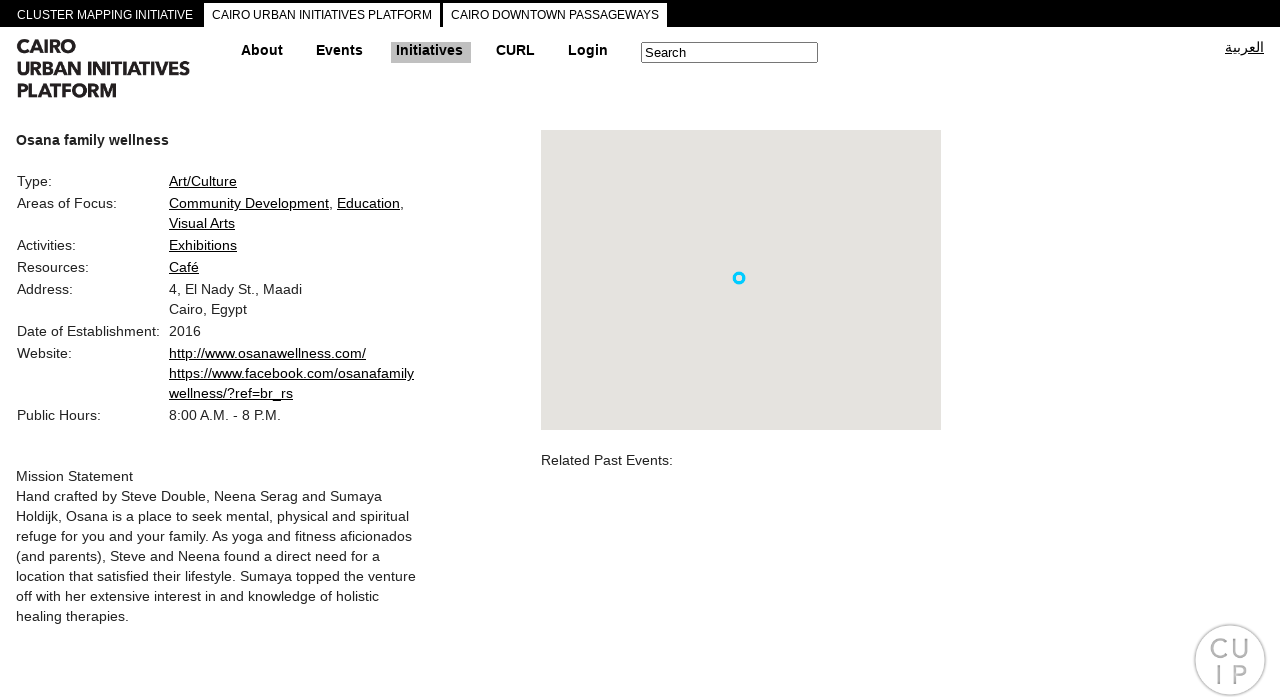

--- FILE ---
content_type: text/html;charset=utf-8
request_url: https://www.cuipcairo.org/en/directory/osana-family-wellness
body_size: 65687
content:

<!DOCTYPE html>
<!--[if lt IE 7]> <html class="ie6 ie" lang="en" dir="ltr"> <![endif]-->
<!--[if IE 7]>    <html class="ie7 ie" lang="en" dir="ltr"> <![endif]-->
<!--[if IE 8]>    <html class="ie8 ie" lang="en" dir="ltr"> <![endif]-->
<!--[if gt IE 8]> <!--> <html class="" lang="en" dir="ltr"> <!--<![endif]-->
<head>


	

  <!-- Designed and developed at MTWTF -->
  <!-- mtwtf.org -->
	<!-- updates 2017 by Jochen Hartmann, jlh2199@columbia.edu, Center for Spatial Research, Columbia University -->
	<!-- https://c4sr.columbia.edu -->

	
	
	
	
	<meta charset="utf-8" />
<link rel="shortcut icon" href="https://www.cuipcairo.org/sites/all/themes/framework/logo/cuip_mark.png" type="image/png" />
<meta name="generator" content="Drupal 7 (https://www.drupal.org)" />
<link rel="canonical" href="https://www.cuipcairo.org/en/directory/osana-family-wellness" />
<link rel="shortlink" href="https://www.cuipcairo.org/en/node/4050" />

	<!-- Set the viewport width to device width for mobile -->
	<meta name="viewport" content="initial-scale=1.0, minimum-scale=1.0, maximum-scale=2.0, width=device-width, user-scalable=yes" />
	<meta name="author" content="CLUSTER">

    
	  <title>Osana family wellness | Cairo Urban Initiatives Platform</title>  
    
	
	
	  
	<meta property="og:title" content="Osana family wellness | Cairo Urban Initiatives Platform" />
	
	 
  <style type="text/css" media="all">
@import url("https://www.cuipcairo.org/modules/system/system.base.css?t1mugb");
@import url("https://www.cuipcairo.org/modules/system/system.menus.css?t1mugb");
@import url("https://www.cuipcairo.org/modules/system/system.messages.css?t1mugb");
@import url("https://www.cuipcairo.org/modules/system/system.theme.css?t1mugb");
</style>
<style type="text/css" media="all">
@import url("https://www.cuipcairo.org/sites/all/modules/adaptive_image/css/adaptive-image.css?t1mugb");
@import url("https://www.cuipcairo.org/sites/all/modules/calendar/css/calendar_multiday.css?t1mugb");
@import url("https://www.cuipcairo.org/modules/comment/comment.css?t1mugb");
@import url("https://www.cuipcairo.org/sites/all/modules/date/date_repeat_field/date_repeat_field.css?t1mugb");
@import url("https://www.cuipcairo.org/modules/field/theme/field.css?t1mugb");
@import url("https://www.cuipcairo.org/modules/node/node.css?t1mugb");
@import url("https://www.cuipcairo.org/modules/search/search.css?t1mugb");
@import url("https://www.cuipcairo.org/modules/user/user.css?t1mugb");
@import url("https://www.cuipcairo.org/sites/all/modules/views/css/views.css?t1mugb");
@import url("https://www.cuipcairo.org/sites/all/modules/ckeditor/css/ckeditor.css?t1mugb");
</style>
<style type="text/css" media="all">
@import url("https://www.cuipcairo.org/sites/all/modules/ctools/css/ctools.css?t1mugb");
@import url("https://www.cuipcairo.org/modules/locale/locale.css?t1mugb");
</style>
<style type="text/css" media="all">
@import url("https://www.cuipcairo.org/sites/all/themes/framework/style.css?t1mugb");
</style>
  <script type="text/javascript">
<!--//--><![CDATA[//><!--
document.cookie = 'adaptive_image=' + Math.max(screen.width, screen.height) + '; path=/';
//--><!]]>
</script>
<script type="text/javascript" src="https://www.cuipcairo.org/sites/all/themes/framework/scripts/jquery-1.8.3.min.js?v=1.4.4"></script>
<script type="text/javascript" src="https://www.cuipcairo.org/misc/jquery-extend-3.4.0.js?v=1.4.4"></script>
<script type="text/javascript" src="https://www.cuipcairo.org/misc/jquery-html-prefilter-3.5.0-backport.js?v=1.4.4"></script>
<script type="text/javascript" src="https://www.cuipcairo.org/misc/jquery.once.js?v=1.2"></script>
<script type="text/javascript" src="https://www.cuipcairo.org/misc/drupal.js?t1mugb"></script>
<script type="text/javascript" src="https://www.cuipcairo.org/misc/form-single-submit.js?v=7.101"></script>
<script type="text/javascript" src="https://www.cuipcairo.org/sites/all/modules/admin_menu/admin_devel/admin_devel.js?t1mugb"></script>
<script type="text/javascript" src="https://www.cuipcairo.org/sites/all/modules/entityreference/js/entityreference.js?t1mugb"></script>
<script type="text/javascript" src="https://www.cuipcairo.org/sites/all/modules/css_browser_selector/css_browser_selector.js?t1mugb"></script>
<script type="text/javascript" src="https://www.cuipcairo.org/sites/all/modules/google_analytics/googleanalytics.js?t1mugb"></script>
<script type="text/javascript" src="https://www.googletagmanager.com/gtag/js?id=UA-1234567-2"></script>
<script type="text/javascript">
<!--//--><![CDATA[//><!--
window.dataLayer = window.dataLayer || [];function gtag(){dataLayer.push(arguments)};gtag("js", new Date());gtag("set", "developer_id.dMDhkMT", true);gtag("config", "UA-1234567-2", {"groups":"default"});
//--><!]]>
</script>
<script type="text/javascript" src="https://www.cuipcairo.org/sites/all/themes/framework/scripts/jquery.mousewheel.js?t1mugb"></script>
<script type="text/javascript" src="https://www.cuipcairo.org/sites/all/themes/framework/scripts/jquery.jscrollpane.min.js?t1mugb"></script>
<script type="text/javascript" src="https://www.cuipcairo.org/sites/all/themes/framework/scripts/jquery.cycle.all.js?t1mugb"></script>
<script type="text/javascript" src="https://www.cuipcairo.org/sites/all/themes/framework/scripts/jquery-ui-1.9.2.custom.min.js?t1mugb"></script>
<script type="text/javascript" src="https://www.cuipcairo.org/sites/all/themes/framework/scripts/hoverintent.js?t1mugb"></script>
<script type="text/javascript" src="https://www.cuipcairo.org/sites/all/themes/framework/scripts/lightbox.js?t1mugb"></script>
<script type="text/javascript" src="https://www.cuipcairo.org/sites/all/themes/framework/scripts/hashchange.js?t1mugb"></script>
<script type="text/javascript" src="https://www.cuipcairo.org/sites/all/themes/framework/scripts/easytabs.js?t1mugb"></script>
<script type="text/javascript" src="https://www.cuipcairo.org/sites/all/themes/framework/scripts/init.js?t1mugb"></script>
<script type="text/javascript">
<!--//--><![CDATA[//><!--
jQuery.extend(Drupal.settings, {"basePath":"\/","pathPrefix":"en\/","setHasJsCookie":0,"ajaxPageState":{"theme":"framework","theme_token":"FvfNvZgoTIId1Mb1xx8GmtGaqf47evvY4vdavDKAXBM","js":{"0":1,"misc\/jquery.js":1,"misc\/jquery-extend-3.4.0.js":1,"misc\/jquery-html-prefilter-3.5.0-backport.js":1,"misc\/jquery.once.js":1,"misc\/drupal.js":1,"misc\/form-single-submit.js":1,"sites\/all\/modules\/admin_menu\/admin_devel\/admin_devel.js":1,"sites\/all\/modules\/entityreference\/js\/entityreference.js":1,"sites\/all\/modules\/css_browser_selector\/css_browser_selector.js":1,"sites\/all\/modules\/google_analytics\/googleanalytics.js":1,"https:\/\/www.googletagmanager.com\/gtag\/js?id=UA-1234567-2":1,"1":1,"sites\/all\/themes\/framework\/scripts\/jquery.mousewheel.js":1,"sites\/all\/themes\/framework\/scripts\/jquery.jscrollpane.min.js":1,"sites\/all\/themes\/framework\/scripts\/jquery.cycle.all.js":1,"sites\/all\/themes\/framework\/scripts\/jquery-ui-1.9.2.custom.min.js":1,"sites\/all\/themes\/framework\/scripts\/hoverintent.js":1,"sites\/all\/themes\/framework\/scripts\/lightbox.js":1,"sites\/all\/themes\/framework\/scripts\/hashchange.js":1,"sites\/all\/themes\/framework\/scripts\/easytabs.js":1,"sites\/all\/themes\/framework\/scripts\/init.js":1},"css":{"modules\/system\/system.base.css":1,"modules\/system\/system.menus.css":1,"modules\/system\/system.messages.css":1,"modules\/system\/system.theme.css":1,"sites\/all\/modules\/adaptive_image\/css\/adaptive-image.css":1,"sites\/all\/modules\/calendar\/css\/calendar_multiday.css":1,"modules\/comment\/comment.css":1,"sites\/all\/modules\/date\/date_repeat_field\/date_repeat_field.css":1,"modules\/field\/theme\/field.css":1,"modules\/node\/node.css":1,"modules\/search\/search.css":1,"modules\/user\/user.css":1,"sites\/all\/modules\/views\/css\/views.css":1,"sites\/all\/modules\/ckeditor\/css\/ckeditor.css":1,"sites\/all\/modules\/ctools\/css\/ctools.css":1,"modules\/locale\/locale.css":1,"sites\/all\/themes\/framework\/jquery-ui.1.9.2.css":1,"sites\/all\/themes\/framework\/style.css":1}},"better_exposed_filters":{"views":{"shape_areas":{"displays":{"details_for_current_street":{"filters":[]},"base_shapes":{"filters":[]}}}}},"googleanalytics":{"account":["UA-1234567-2"],"trackOutbound":1,"trackMailto":1,"trackDownload":1,"trackDownloadExtensions":"7z|aac|arc|arj|asf|asx|avi|bin|csv|doc(x|m)?|dot(x|m)?|exe|flv|gif|gz|gzip|hqx|jar|jpe?g|js|mp(2|3|4|e?g)|mov(ie)?|msi|msp|pdf|phps|png|ppt(x|m)?|pot(x|m)?|pps(x|m)?|ppam|sld(x|m)?|thmx|qtm?|ra(m|r)?|sea|sit|tar|tgz|torrent|txt|wav|wma|wmv|wpd|xls(x|m|b)?|xlt(x|m)|xlam|xml|z|zip"},"urlIsAjaxTrusted":{"\/en\/directory\/osana-family-wellness":true}});
//--><!]]>
</script>
  
  
	<script type="text/javascript">

		console.log("loading map from google now in html.php.tpl");

		console.log("new key added");


	
	</script>  
  
<script type="text/javascript" src="https://maps.googleapis.com/maps/api/js?key=AIzaSyCx6Zae6n9ctNZrqJSlr2ypWNsmi_vuLgE&language=en&region=EG&libraries=geometry"></script>


<script type="text/javascript" src="https://passageways.clustermappinginitiative.org/sites/all/themes/framework/scripts/map_plugins.js"></script>  
<script type="text/javascript" src="https://passageways.clustermappinginitiative.org/sites/all/themes/framework/scripts/geojson.js"></script>  


  <!-- IE Fix for HTML5 Tags -->
  <!--[if lt IE 9]>
    <script src="https://html5shiv.googlecode.com/svn/trunk/html5.js"></script>
  <![endif]-->



</head>





<body class="html not-front not-logged-in no-sidebars page-node page-node- page-node-4050 node-type-initiative i18n-en user_0 "  arg_1="none">
    











<style>
			.parent.directory { background:#C0C0C0; }
	.menu_node_4050{ background:#C0C0C0; }
</style>

 <script type="text/javascript">var markers = [];</script>




<div id="map_warning">This Event/Initiative is online only or has no location data available</div>






<div id="about-main-project-info" class="shadow">
	<div id="about-project-inner">
		<div id="main_inner" style="width:auto; background: #fff">
			




	<!--
<div id="about-project-title">
<b>CLUSTER Mapping Initiative</b> <br /><br />
</div>
-->


	<div class="column_left column">
		<p>
	<em>Cluster Mapping Initiative</em>&nbsp;is part of CLUSTER’s mandate for critical engagement in the city and public space through urban research, programs and design interventions.&nbsp;This initiative&nbsp;aims at the documentation and analysis of tangible and intangible urban elements, and establishing a reliable archive available to researchers, designers and policy makers, and accessible to engaged citizens.&nbsp;It&nbsp;includes a series of interactive maps and archives, urban tours and thematic itineraries, as well as pilot interventions in public space.&nbsp;<em>Cluster Mapping Initiative</em>&nbsp;is an ongoing umbrella framework that seeks to expand its database through collaboration with complementary mapping projects and initiatives.
</p>


		<br/><br/>
	</div>






	<div class="column_right column">






		

		<div class="slideshow cycle-slideshow next_project_slide" 
				 data-cycle-fx=fadeout
				 data-cycle-timeout=0
				 data-cycle-prev=.prev_project_slide
				 data-cycle-next=.next_project_slide 
				 data-cycle-loader=wait
				 data-cycle-auto-height=container 
				 data-cycle-pager="#custom-pager_project_slide"
				 data-cycle-pager-template=" <a href=# style=margin-right:4px>{{slideNum}}</a>"
				 data-cycle-caption="#alt-caption_project_slide"
				 data-cycle-caption-template="{{alt}}">


			<img typeof="foaf:Image" src="https://www.cuipcairo.org/sites/default/files/styles/slideshow/public/cuip_01.jpg?itok=FePBWFZ_" alt="" /><img typeof="foaf:Image" src="https://www.cuipcairo.org/sites/default/files/styles/slideshow/public/cuip_screen_shot.png?itok=pE1YSQNv" alt="Cairo Urban Initiatives Platform" /><img typeof="foaf:Image" src="https://www.cuipcairo.org/sites/default/files/styles/slideshow/public/passageways_screen_shot.png?itok=ep8Nbcx5" alt="Cairo Downtown Passageways" /><img typeof="foaf:Image" src="https://www.cuipcairo.org/sites/default/files/styles/slideshow/public/cdp_mapping.jpg?itok=jDhD6Whm" alt="" /><img typeof="foaf:Image" src="https://www.cuipcairo.org/sites/default/files/styles/slideshow/public/cut_0.jpg?itok=-eLJt5g5" alt="" /><img typeof="foaf:Image" src="https://www.cuipcairo.org/sites/default/files/styles/slideshow/public/d-tour_cdp_2.jpg?itok=-iJwuHKT" alt="" /><img typeof="foaf:Image" src="https://www.cuipcairo.org/sites/default/files/styles/slideshow/public/downtown_tours_01.jpg?itok=-TVWU97q" alt="" />

		</div>
		<div id="alt-caption_project_slide" class="center small">eeeee</div>


		
		<span class="nav small">
			<a href=# class="prev_project_slide">Prev</a>
			<a href=# class="next_project_slide">Next</a>
		</span>
		<span id="custom-pager_project_slide" class="center"></span>
		<br />

		








			</div>





 			<div id="close_project">&times;</div>
		</div>
	</div>
</div>










	<div id="all-projects-tabs">
		<div id="all-projects-tabs-inner">

			<div class="tab-project" id="about-main-project"><a href="#">CLUSTER MAPPING INITIATIVE</a></div>
			<div class="tab-project" id="cuip-project"><a class="child-project" href="https://cuip.clustermappinginitiative.org/en">CAIRO URBAN INITIATIVES PLATFORM</a></div>
			<div class="tab-project" id="passageways-project"><a class="child-project" href="https://passageways.clustermappinginitiative.org/en">CAIRO DOWNTOWN PASSAGEWAYS</a></div>

		</div>
	</div>




<div id="container">
      
					<header id="header" role="banner">
      	<div id="header_inner">
          <hgroup id="site_name">
          	<a href="/en" title="Home" id="logo">
         		<img src="https://www.cuipcairo.org/sites/all/themes/framework/logo/-CUIP_logo_en.png" width="192" height="68" />
          	</a>
          
          <!--
            <b>
            	<a href="/en" title="Home" id="logo">
                     
                    Cairo Urban Initiatives Platform                </a>
            </b>
          -->
          </hgroup>
					

<nav id="navigation" role="navigation">
          
              <div id="main_menu">
									<ul class="menu">

											<li class="expanded first parent even about">
													<a class="bold top" href="https://www.cuipcairo.org/en/about/cairo-urban-initiatives-platform">
															About													</a>
													<ul class="sub_menu" style="margin-left:-10px;">

															<a class="bold anchor_link" href="https://www.cuipcairo.org/en/about/supporters">
																	Supporters															</a>

															<a class="bold anchor_link" href="https://www.cuipcairo.org/en/about/contact">
																	Contact															</a>

															<a class="bold anchor_link" target="_blank" href="https://www.cuipcairo.org/cuiphowtoguide.pdf">
																	How-to Guide															</a>

													</ul>
											</li>

											<li class="expanded second parent odd upcoming-events archived-events events">
													<a class="bold top" href="https://www.cuipcairo.org/en/calendar/month/2026-01-31">Events</a>
													<ul class="sub_menu">

															<li>
																	<div class="accordion_events">


																			<div class="accordion_header menu_bydate bold">
																					By Date																			</div>
																			<div>
																					<a href="https://www.cuipcairo.org/en/calendar/today" class="anchor_link">Today</a>
																					<a href="https://www.cuipcairo.org/en/calendar/this_week" class="anchor_link">This week</a>
																					<a href="https://www.cuipcairo.org/en/calendar/this_month" class="anchor_link">This month</a>
																					<br />
																			</div>
																			<div class="accordion_header bold  menu_events_theme">By Theme</div><div class="accordion_content"><a href="https://www.cuipcairo.org/en/events/theme/Academic%7CResearch" work_type="academicresearch" class="anchor_link"><div class="link-text">Academic/Research</div></a><a href="https://www.cuipcairo.org/en/events/theme/Advocacy" work_type="advocacy" class="anchor_link"><div class="link-text">Advocacy</div></a><a href="https://www.cuipcairo.org/en/events/theme/Architecture%7CUrbanism" work_type="architectureurbanism" class="anchor_link"><div class="link-text">Architecture/Urbanism</div></a><a href="https://www.cuipcairo.org/en/events/theme/Crafts" work_type="crafts" class="anchor_link"><div class="link-text">Crafts</div></a><a href="https://www.cuipcairo.org/en/events/theme/Cultural%20Development" work_type="cultural-development" class="anchor_link"><div class="link-text">Cultural Development</div></a><a href="https://www.cuipcairo.org/en/events/theme/Film" work_type="film" class="anchor_link"><div class="link-text">Film</div></a><a href="https://www.cuipcairo.org/en/events/theme/Heritage" work_type="heritage" class="anchor_link"><div class="link-text">Heritage</div></a><a href="https://www.cuipcairo.org/en/events/theme/Literature" work_type="literature" class="anchor_link"><div class="link-text">Literature</div></a><a href="https://www.cuipcairo.org/en/events/theme/Music" work_type="music" class="anchor_link"><div class="link-text">Music</div></a><a href="https://www.cuipcairo.org/en/events/theme/Networking" work_type="networking" class="anchor_link"><div class="link-text">Networking</div></a><a href="https://www.cuipcairo.org/en/events/theme/Performing%20Arts" work_type="performing-arts" class="anchor_link"><div class="link-text">Performing Arts</div></a><a href="https://www.cuipcairo.org/en/events/theme/Photography" work_type="photography" class="anchor_link"><div class="link-text">Photography</div></a><a href="https://www.cuipcairo.org/en/events/theme/Public%20Space" work_type="public-space" class="anchor_link"><div class="link-text">Public Space</div></a><a href="https://www.cuipcairo.org/en/events/theme/Sustainability" work_type="sustainability" class="anchor_link"><div class="link-text">Sustainability</div></a><a href="https://www.cuipcairo.org/en/events/theme/Technology" work_type="technology" class="anchor_link"><div class="link-text">Technology</div></a><a href="https://www.cuipcairo.org/en/events/theme/Visual%20Arts" work_type="visual-arts" class="anchor_link"><div class="link-text">Visual Arts</div></a><br /></div><div class="accordion_header bold  menu_events_format">By Format</div><div class="accordion_content"><a href="https://www.cuipcairo.org/en/events/format/Artist%20Talk" work_type="artist-talk" class="anchor_link"><div class="link-text">Artist Talk</div></a><a href="https://www.cuipcairo.org/en/events/format/Book%20Launch" work_type="book-launch" class="anchor_link"><div class="link-text">Book Launch</div></a><a href="https://www.cuipcairo.org/en/events/format/Competition" work_type="competition" class="anchor_link"><div class="link-text">Competition</div></a><a href="https://www.cuipcairo.org/en/events/format/Concert" work_type="concert" class="anchor_link"><div class="link-text">Concert</div></a><a href="https://www.cuipcairo.org/en/events/format/Conference%7CPanel" work_type="conferencepanel" class="anchor_link"><div class="link-text">Conference/Panel</div></a><a href="https://www.cuipcairo.org/en/events/format/Dance%20Performance" work_type="dance-performance" class="anchor_link"><div class="link-text">Dance Performance</div></a><a href="https://www.cuipcairo.org/en/events/format/Exhibit" work_type="exhibit" class="anchor_link"><div class="link-text">Exhibit</div></a><a href="https://www.cuipcairo.org/en/events/format/Festival" work_type="festival" class="anchor_link"><div class="link-text">Festival</div></a><a href="https://www.cuipcairo.org/en/events/format/Lecture" work_type="lecture" class="anchor_link"><div class="link-text">Lecture</div></a><a href="https://www.cuipcairo.org/en/events/format/Meeting" work_type="meeting" class="anchor_link"><div class="link-text">Meeting</div></a><a href="https://www.cuipcairo.org/en/events/format/Online%20Only" work_type="online-only" class="anchor_link"><div class="link-text">Online Only</div></a><a href="https://www.cuipcairo.org/en/events/format/Performance%20Art" work_type="performance-art" class="anchor_link"><div class="link-text">Performance Art</div></a><a href="https://www.cuipcairo.org/en/events/format/Poetry%20Reading" work_type="poetry-reading" class="anchor_link"><div class="link-text">Poetry Reading</div></a><a href="https://www.cuipcairo.org/en/events/format/Press%20Conference" work_type="press-conference" class="anchor_link"><div class="link-text">Press Conference</div></a><a href="https://www.cuipcairo.org/en/events/format/Screening" work_type="screening" class="anchor_link"><div class="link-text">Screening</div></a><a href="https://www.cuipcairo.org/en/events/format/Seminar" work_type="seminar" class="anchor_link"><div class="link-text">Seminar</div></a><a href="https://www.cuipcairo.org/en/events/format/Theater%20Performance" work_type="theater-performance" class="anchor_link"><div class="link-text">Theater Performance</div></a><a href="https://www.cuipcairo.org/en/events/format/Workshop" work_type="workshop" class="anchor_link"><div class="link-text">Workshop</div></a><br /></div>

																			<div class="accordion_header menu_archive bold">
																					Archive																			</div>
																			<div class="accordion_archived_events" style="margin: 0px 10px 0px 10px">
																					<a href="https://www.cuipcairo.org/en/archived-events/date" class="anchor_link bold">By Date</a>
																					<div class="accordion_header_archived_events bold  menu_archived-events_theme">By Theme</div><div class="accordion_content"><a href="https://www.cuipcairo.org/en/archived-events/theme/Academic%7CResearch" work_type="academicresearch" class="anchor_link"><div class="link-text">Academic/Research</div></a><a href="https://www.cuipcairo.org/en/archived-events/theme/Advocacy" work_type="advocacy" class="anchor_link"><div class="link-text">Advocacy</div></a><a href="https://www.cuipcairo.org/en/archived-events/theme/Architecture%7CUrbanism" work_type="architectureurbanism" class="anchor_link"><div class="link-text">Architecture/Urbanism</div></a><a href="https://www.cuipcairo.org/en/archived-events/theme/Crafts" work_type="crafts" class="anchor_link"><div class="link-text">Crafts</div></a><a href="https://www.cuipcairo.org/en/archived-events/theme/Cultural%20Development" work_type="cultural-development" class="anchor_link"><div class="link-text">Cultural Development</div></a><a href="https://www.cuipcairo.org/en/archived-events/theme/Film" work_type="film" class="anchor_link"><div class="link-text">Film</div></a><a href="https://www.cuipcairo.org/en/archived-events/theme/Heritage" work_type="heritage" class="anchor_link"><div class="link-text">Heritage</div></a><a href="https://www.cuipcairo.org/en/archived-events/theme/Literature" work_type="literature" class="anchor_link"><div class="link-text">Literature</div></a><a href="https://www.cuipcairo.org/en/archived-events/theme/Music" work_type="music" class="anchor_link"><div class="link-text">Music</div></a><a href="https://www.cuipcairo.org/en/archived-events/theme/Networking" work_type="networking" class="anchor_link"><div class="link-text">Networking</div></a><a href="https://www.cuipcairo.org/en/archived-events/theme/Performing%20Arts" work_type="performing-arts" class="anchor_link"><div class="link-text">Performing Arts</div></a><a href="https://www.cuipcairo.org/en/archived-events/theme/Photography" work_type="photography" class="anchor_link"><div class="link-text">Photography</div></a><a href="https://www.cuipcairo.org/en/archived-events/theme/Public%20Space" work_type="public-space" class="anchor_link"><div class="link-text">Public Space</div></a><a href="https://www.cuipcairo.org/en/archived-events/theme/Sustainability" work_type="sustainability" class="anchor_link"><div class="link-text">Sustainability</div></a><a href="https://www.cuipcairo.org/en/archived-events/theme/Technology" work_type="technology" class="anchor_link"><div class="link-text">Technology</div></a><a href="https://www.cuipcairo.org/en/archived-events/theme/Visual%20Arts" work_type="visual-arts" class="anchor_link"><div class="link-text">Visual Arts</div></a><br /></div><div class="accordion_header_archived_events bold  menu_archived-events_format">By Format</div><div class="accordion_content"><a href="https://www.cuipcairo.org/en/archived-events/format/Artist%20Talk" work_type="artist-talk" class="anchor_link"><div class="link-text">Artist Talk</div></a><a href="https://www.cuipcairo.org/en/archived-events/format/Book%20Launch" work_type="book-launch" class="anchor_link"><div class="link-text">Book Launch</div></a><a href="https://www.cuipcairo.org/en/archived-events/format/Competition" work_type="competition" class="anchor_link"><div class="link-text">Competition</div></a><a href="https://www.cuipcairo.org/en/archived-events/format/Concert" work_type="concert" class="anchor_link"><div class="link-text">Concert</div></a><a href="https://www.cuipcairo.org/en/archived-events/format/Conference%7CPanel" work_type="conferencepanel" class="anchor_link"><div class="link-text">Conference/Panel</div></a><a href="https://www.cuipcairo.org/en/archived-events/format/Dance%20Performance" work_type="dance-performance" class="anchor_link"><div class="link-text">Dance Performance</div></a><a href="https://www.cuipcairo.org/en/archived-events/format/Exhibit" work_type="exhibit" class="anchor_link"><div class="link-text">Exhibit</div></a><a href="https://www.cuipcairo.org/en/archived-events/format/Festival" work_type="festival" class="anchor_link"><div class="link-text">Festival</div></a><a href="https://www.cuipcairo.org/en/archived-events/format/Lecture" work_type="lecture" class="anchor_link"><div class="link-text">Lecture</div></a><a href="https://www.cuipcairo.org/en/archived-events/format/Meeting" work_type="meeting" class="anchor_link"><div class="link-text">Meeting</div></a><a href="https://www.cuipcairo.org/en/archived-events/format/Online%20Only" work_type="online-only" class="anchor_link"><div class="link-text">Online Only</div></a><a href="https://www.cuipcairo.org/en/archived-events/format/Performance%20Art" work_type="performance-art" class="anchor_link"><div class="link-text">Performance Art</div></a><a href="https://www.cuipcairo.org/en/archived-events/format/Poetry%20Reading" work_type="poetry-reading" class="anchor_link"><div class="link-text">Poetry Reading</div></a><a href="https://www.cuipcairo.org/en/archived-events/format/Press%20Conference" work_type="press-conference" class="anchor_link"><div class="link-text">Press Conference</div></a><a href="https://www.cuipcairo.org/en/archived-events/format/Screening" work_type="screening" class="anchor_link"><div class="link-text">Screening</div></a><a href="https://www.cuipcairo.org/en/archived-events/format/Seminar" work_type="seminar" class="anchor_link"><div class="link-text">Seminar</div></a><a href="https://www.cuipcairo.org/en/archived-events/format/Theater%20Performance" work_type="theater-performance" class="anchor_link"><div class="link-text">Theater Performance</div></a><a href="https://www.cuipcairo.org/en/archived-events/format/Workshop" work_type="workshop" class="anchor_link"><div class="link-text">Workshop</div></a><br /></div>																			</div>

																	</div>
															</li>

															<li>
																	<br />
																	<a class="common anchor_link" href="https://www.cuipcairo.org/en/node/add/event">List new event</a>
															</li>

													</ul>
											</li>

											<li class="expanded third parent even directory">
													<a class="bold top" href="https://www.cuipcairo.org/en/directory/name">Initiatives</a>
													<ul class="sub_menu">

															<li>
																	<a class="bold accordion_header" href="https://www.cuipcairo.org/en/directory/name">By Name</a>
															</li>
															<li>
																	<div class="accordion_directory">

																			<div class="accordion_header bold  menu_directory_type">By Type</div><div class="accordion_content"><a href="https://www.cuipcairo.org/en/directory/type/Academic%7CResearch" work_type="academicresearch" class="anchor_link"><div class="link-text">Academic/Research</div></a><a href="https://www.cuipcairo.org/en/directory/type/Real%20Estate%20Developers" work_type="real-estate-developers" class="anchor_link"><div class="link-text">Real Estate Developers</div></a><a href="https://www.cuipcairo.org/en/directory/type/Art%7CCulture" work_type="artculture" class="anchor_link"><div class="link-text">Art/Culture</div></a><a href="https://www.cuipcairo.org/en/directory/type/Advocacy" work_type="advocacy" class="anchor_link"><div class="link-text">Advocacy</div></a><a href="https://www.cuipcairo.org/en/directory/type/Discursive%7CMedia" work_type="discursivemedia" class="anchor_link"><div class="link-text">Discursive/Media</div></a><a href="https://www.cuipcairo.org/en/directory/type/Architecture%7CUrbanism" work_type="architectureurbanism" class="anchor_link"><div class="link-text">Architecture/Urbanism</div></a><a href="https://www.cuipcairo.org/en/directory/type/Governmental%20Institutions" work_type="governmental-institutions" class="anchor_link"><div class="link-text">Governmental Institutions</div></a><a href="https://www.cuipcairo.org/en/directory/type/International%20Agencies" work_type="international-agencies" class="anchor_link"><div class="link-text">International Agencies</div></a><a href="https://www.cuipcairo.org/en/directory/type/Public%20Spaces" work_type="public-spaces" class="anchor_link"><div class="link-text">Public Spaces</div></a><br /></div><div class="accordion_header bold  menu_directory_area_of_focus">By Focus</div><div class="accordion_content"><a href="https://www.cuipcairo.org/en/directory/area_of_focus/Advocacy" work_type="advocacy" class="anchor_link"><div class="link-text">Advocacy</div></a><a href="https://www.cuipcairo.org/en/directory/area_of_focus/Archaeology" work_type="archaeology" class="anchor_link"><div class="link-text">Archaeology</div></a><a href="https://www.cuipcairo.org/en/directory/area_of_focus/Architecture%7CUrbanism" work_type="architectureurbanism" class="anchor_link"><div class="link-text">Architecture/Urbanism</div></a><a href="https://www.cuipcairo.org/en/directory/area_of_focus/Community%20Development" work_type="community-development" class="anchor_link"><div class="link-text">Community Development</div></a><a href="https://www.cuipcairo.org/en/directory/area_of_focus/Education" work_type="education" class="anchor_link"><div class="link-text">Education</div></a><a href="https://www.cuipcairo.org/en/directory/area_of_focus/Engineering" work_type="engineering" class="anchor_link"><div class="link-text">Engineering</div></a><a href="https://www.cuipcairo.org/en/directory/area_of_focus/Film" work_type="film" class="anchor_link"><div class="link-text">Film</div></a><a href="https://www.cuipcairo.org/en/directory/area_of_focus/Funding" work_type="funding" class="anchor_link"><div class="link-text">Funding</div></a><a href="https://www.cuipcairo.org/en/directory/area_of_focus/Heritage" work_type="heritage" class="anchor_link"><div class="link-text">Heritage</div></a><a href="https://www.cuipcairo.org/en/directory/area_of_focus/Housing%20Rights" work_type="housing-rights" class="anchor_link"><div class="link-text">Housing Rights</div></a><a href="https://www.cuipcairo.org/en/directory/area_of_focus/Literature" work_type="literature" class="anchor_link"><div class="link-text">Literature</div></a><a href="https://www.cuipcairo.org/en/directory/area_of_focus/Media" work_type="media" class="anchor_link"><div class="link-text">Media</div></a><a href="https://www.cuipcairo.org/en/directory/area_of_focus/Music" work_type="music" class="anchor_link"><div class="link-text">Music</div></a><a href="https://www.cuipcairo.org/en/directory/area_of_focus/Networking" work_type="networking" class="anchor_link"><div class="link-text">Networking</div></a><a href="https://www.cuipcairo.org/en/directory/area_of_focus/Performing%20Arts" work_type="performing-arts" class="anchor_link"><div class="link-text">Performing Arts</div></a><a href="https://www.cuipcairo.org/en/directory/area_of_focus/Photography" work_type="photography" class="anchor_link"><div class="link-text">Photography</div></a><a href="https://www.cuipcairo.org/en/directory/area_of_focus/Public%20Space" work_type="public-space" class="anchor_link"><div class="link-text">Public Space</div></a><a href="https://www.cuipcairo.org/en/directory/area_of_focus/Real%20Estate%20Development" work_type="real-estate-development" class="anchor_link"><div class="link-text">Real Estate Development</div></a><a href="https://www.cuipcairo.org/en/directory/area_of_focus/Sustainability" work_type="sustainability" class="anchor_link"><div class="link-text">Sustainability</div></a><a href="https://www.cuipcairo.org/en/directory/area_of_focus/Technology" work_type="technology" class="anchor_link"><div class="link-text">Technology</div></a><a href="https://www.cuipcairo.org/en/directory/area_of_focus/Visual%20Arts" work_type="visual-arts" class="anchor_link"><div class="link-text">Visual Arts</div></a><a href="https://www.cuipcairo.org/en/directory/area_of_focus/Women%27s%20Rights" work_type="womens-rights" class="anchor_link"><div class="link-text">Women's Rights</div></a><a href="https://www.cuipcairo.org/en/directory/area_of_focus/Youth" work_type="youth" class="anchor_link"><div class="link-text">Youth</div></a><br /></div><div class="accordion_header bold  menu_directory_activity">By Activity</div><div class="accordion_content"><a href="https://www.cuipcairo.org/en/directory/activity/Architecture%7CUrban%20design" work_type="architectureurban-design" class="anchor_link"><div class="link-text">Architecture/Urban design</div></a><a href="https://www.cuipcairo.org/en/directory/activity/Concerts" work_type="concerts" class="anchor_link"><div class="link-text">Concerts</div></a><a href="https://www.cuipcairo.org/en/directory/activity/Conservation%7CRestoration" work_type="conservationrestoration" class="anchor_link"><div class="link-text">Conservation/Restoration</div></a><a href="https://www.cuipcairo.org/en/directory/activity/Dance%20Performances" work_type="dance-performances" class="anchor_link"><div class="link-text">Dance Performances</div></a><a href="https://www.cuipcairo.org/en/directory/activity/Education" work_type="education" class="anchor_link"><div class="link-text">Education</div></a><a href="https://www.cuipcairo.org/en/directory/activity/Exhibitions" work_type="exhibitions" class="anchor_link"><div class="link-text">Exhibitions</div></a><a href="https://www.cuipcairo.org/en/directory/activity/Film%20Screenings" work_type="film-screenings" class="anchor_link"><div class="link-text">Film Screenings</div></a><a href="https://www.cuipcairo.org/en/directory/activity/Fiscal%20Sponsorships%7CIncubators" work_type="fiscal-sponsorshipsincubators" class="anchor_link"><div class="link-text">Fiscal Sponsorships/Incubators</div></a><a href="https://www.cuipcairo.org/en/directory/activity/Funding" work_type="funding" class="anchor_link"><div class="link-text">Funding</div></a><a href="https://www.cuipcairo.org/en/directory/activity/Heritage" work_type="heritage" class="anchor_link"><div class="link-text">Heritage</div></a><a href="https://www.cuipcairo.org/en/directory/activity/Lectures%7Cconferences" work_type="lecturesconferences" class="anchor_link"><div class="link-text">Lectures/conferences</div></a><a href="https://www.cuipcairo.org/en/directory/activity/Legal%20Support" work_type="legal-support" class="anchor_link"><div class="link-text">Legal Support</div></a><a href="https://www.cuipcairo.org/en/directory/activity/Mapping%7CArchiving" work_type="mappingarchiving" class="anchor_link"><div class="link-text">Mapping/Archiving</div></a><a href="https://www.cuipcairo.org/en/directory/activity/Media" work_type="media" class="anchor_link"><div class="link-text">Media</div></a><a href="https://www.cuipcairo.org/en/directory/activity/Networking%7CCoordination" work_type="networkingcoordination" class="anchor_link"><div class="link-text">Networking/Coordination</div></a><a href="https://www.cuipcairo.org/en/directory/activity/Online%20Publications" work_type="online-publications" class="anchor_link"><div class="link-text">Online Publications</div></a><a href="https://www.cuipcairo.org/en/directory/activity/Print%20Publications" work_type="print-publications" class="anchor_link"><div class="link-text">Print Publications</div></a><a href="https://www.cuipcairo.org/en/directory/activity/Provide%20public%20space%20permits" work_type="provide-public-space-permits" class="anchor_link"><div class="link-text">Provide public space permits</div></a><a href="https://www.cuipcairo.org/en/directory/activity/Residencies" work_type="residencies" class="anchor_link"><div class="link-text">Residencies</div></a><a href="https://www.cuipcairo.org/en/directory/activity/Street%20Festivals" work_type="street-festivals" class="anchor_link"><div class="link-text">Street Festivals</div></a><a href="https://www.cuipcairo.org/en/directory/activity/Theater%20Performances" work_type="theater-performances" class="anchor_link"><div class="link-text">Theater Performances</div></a><a href="https://www.cuipcairo.org/en/directory/activity/Training%7CWorkshops" work_type="trainingworkshops" class="anchor_link"><div class="link-text">Training/Workshops</div></a><a href="https://www.cuipcairo.org/en/directory/activity/Urban%20Interventions" work_type="urban-interventions" class="anchor_link"><div class="link-text">Urban Interventions</div></a><br /></div><div class="accordion_header bold  menu_directory_resource">By Resource</div><div class="accordion_content"><a href="https://www.cuipcairo.org/en/directory/resource/Archive" work_type="archive" class="anchor_link"><div class="link-text">Archive</div></a><a href="https://www.cuipcairo.org/en/directory/resource/Bookshop" work_type="bookshop" class="anchor_link"><div class="link-text">Bookshop</div></a><a href="https://www.cuipcairo.org/en/directory/resource/Caf%C3%A9" work_type="caf" class="anchor_link"><div class="link-text">Café</div></a><a href="https://www.cuipcairo.org/en/directory/resource/Darkroom" work_type="darkroom" class="anchor_link"><div class="link-text">Darkroom</div></a><a href="https://www.cuipcairo.org/en/directory/resource/Digital%20Lab" work_type="digital-lab" class="anchor_link"><div class="link-text">Digital Lab</div></a><a href="https://www.cuipcairo.org/en/directory/resource/Exhibition%20Space" work_type="exhibition-space" class="anchor_link"><div class="link-text">Exhibition Space</div></a><a href="https://www.cuipcairo.org/en/directory/resource/Lecture%20room" work_type="lecture-room" class="anchor_link"><div class="link-text">Lecture room</div></a><a href="https://www.cuipcairo.org/en/directory/resource/Library" work_type="library" class="anchor_link"><div class="link-text">Library</div></a><a href="https://www.cuipcairo.org/en/directory/resource/Photography%20Studio" work_type="photography-studio" class="anchor_link"><div class="link-text">Photography Studio</div></a><a href="https://www.cuipcairo.org/en/directory/resource/Recording%20Studio" work_type="recording-studio" class="anchor_link"><div class="link-text">Recording Studio</div></a><a href="https://www.cuipcairo.org/en/directory/resource/Rehearsal%20space" work_type="rehearsal-space" class="anchor_link"><div class="link-text">Rehearsal space</div></a><a href="https://www.cuipcairo.org/en/directory/resource/Screening%20Room" work_type="screening-room" class="anchor_link"><div class="link-text">Screening Room</div></a><a href="https://www.cuipcairo.org/en/directory/resource/Studio%7CWorkspace" work_type="studioworkspace" class="anchor_link"><div class="link-text">Studio/Workspace</div></a><a href="https://www.cuipcairo.org/en/directory/resource/Theater" work_type="theater" class="anchor_link"><div class="link-text">Theater</div></a><a href="https://www.cuipcairo.org/en/directory/resource/Training%20facilities" work_type="training-facilities" class="anchor_link"><div class="link-text">Training facilities</div></a><a href="https://www.cuipcairo.org/en/directory/resource/Translation%20Facilities" work_type="translation-facilities" class="anchor_link"><div class="link-text">Translation Facilities</div></a><br /></div><div class="accordion_header bold  menu_directory_location">By Location</div><div class="accordion_content"><a href="https://www.cuipcairo.org/en/directory/location/6th%20of%20October%20City" work_type="6th-of-october-city" class="anchor_link"><div class="link-text">6th of October City</div></a><a href="https://www.cuipcairo.org/en/directory/location/Al-%E2%80%98Ajuza%20%28El-Agouza%29" work_type="al-ajuza-el-agouza" class="anchor_link"><div class="link-text">Al-‘Ajuza (El-Agouza)</div></a><a href="https://www.cuipcairo.org/en/directory/location/%E2%80%98Ayn%20Shams%20%28Ain%20Shams%29" work_type="ayn-shams-ain-shams" class="anchor_link"><div class="link-text">‘Ayn Shams (Ain Shams)</div></a><a href="https://www.cuipcairo.org/en/directory/location/Bab%20al-Sha%E2%80%98riya%20%28Bab%20Ash%20Shariyah%29" work_type="bab-al-shariya-bab-ash-shariyah" class="anchor_link"><div class="link-text">Bab al-Sha‘riya (Bab Ash Shariyah)</div></a><a href="https://www.cuipcairo.org/en/directory/location/Al-Basatin" work_type="al-basatin" class="anchor_link"><div class="link-text">Al-Basatin</div></a><a href="https://www.cuipcairo.org/en/directory/location/Bulaq%20Abu%20al-%E2%80%98Ila" work_type="bulaq-abu-al-ila" class="anchor_link"><div class="link-text">Bulaq Abu al-‘Ila</div></a><a href="https://www.cuipcairo.org/en/directory/location/Bulaq%20al-Dakrur%20%28Bulaq%20ad%20Daqrur%29" work_type="bulaq-al-dakrur-bulaq-ad-daqrur" class="anchor_link"><div class="link-text">Bulaq al-Dakrur (Bulaq ad Daqrur)</div></a><a href="https://www.cuipcairo.org/en/directory/location/Dar%20al-Salam" work_type="dar-al-salam" class="anchor_link"><div class="link-text">Dar al-Salam</div></a><a href="https://www.cuipcairo.org/en/directory/location/Al-Darb%20al-Ahmar" work_type="al-darb-al-ahmar" class="anchor_link"><div class="link-text">Al-Darb al-Ahmar</div></a><a href="https://www.cuipcairo.org/en/directory/location/Al-Dhahir%20%28El-%20Zaher%29" work_type="al-dhahir-el--zaher" class="anchor_link"><div class="link-text">Al-Dhahir (El- Zaher)</div></a><a href="https://www.cuipcairo.org/en/directory/location/Downtown%20and%20Garden%20City%20%5BAzbakkiya%2C%20Abdin%20and%20Qasr%20al-Nil%5D%20%28Al%20Azbakkiyah%2C%20Abdeen%2C%20Kasr%20Al%20Nile%29" work_type="downtown-and-garden-city-azbakkiya-abdin-and-qasr-al-nil-al-azbakkiyah-abdeen-kasr-al-nile" class="anchor_link"><div class="link-text">Downtown and Garden City [Azbakkiya, Abdin and Qasr al-Nil] (Al Azbakkiyah, Abdeen, Kasr Al Nile)</div></a><a href="https://www.cuipcairo.org/en/directory/location/Al-Duqqi%20%28Ad%20Duqqi%2F%20Dokki%29" work_type="al-duqqi-ad-duqqi-dokki" class="anchor_link"><div class="link-text">Al-Duqqi (Ad Duqqi/ Dokki)</div></a><a href="https://www.cuipcairo.org/en/directory/location/Hada%E2%80%99iq%20al-Haram%20%28Pyramids%20Gardens%29" work_type="hadaiq-al-haram-pyramids-gardens" class="anchor_link"><div class="link-text">Hada’iq al-Haram (Pyramids Gardens)</div></a><a href="https://www.cuipcairo.org/en/directory/location/Hada%E2%80%99iq%20al-Qubba%20%28Hadaiq%20Al%20Qubbah%29" work_type="hadaiq-al-qubba-hadaiq-al-qubbah" class="anchor_link"><div class="link-text">Hada’iq al-Qubba (Hadaiq Al Qubbah)</div></a><a href="https://www.cuipcairo.org/en/directory/location/Al-Haram" work_type="al-haram" class="anchor_link"><div class="link-text">Al-Haram</div></a><a href="https://www.cuipcairo.org/en/directory/location/Heliopolis" work_type="heliopolis" class="anchor_link"><div class="link-text">Heliopolis</div></a><a href="https://www.cuipcairo.org/en/directory/location/Al-Jammaliya%20%28Al-Gammaliya%29" work_type="al-jammaliya-al-gammaliya" class="anchor_link"><div class="link-text">Al-Jammaliya (Al-Gammaliya)</div></a><a href="https://www.cuipcairo.org/en/directory/location/Jiza%20Governorate" work_type="jiza-governorate" class="anchor_link"><div class="link-text">Jiza Governorate</div></a><a href="https://www.cuipcairo.org/en/directory/location/Jiza%20North%20%28Imbabah%29" work_type="jiza-north-imbabah" class="anchor_link"><div class="link-text">Jiza North (Imbabah)</div></a><a href="https://www.cuipcairo.org/en/directory/location/Jiza%20South%20%28Giza%29" work_type="jiza-south-giza" class="anchor_link"><div class="link-text">Jiza South (Giza)</div></a><a href="https://www.cuipcairo.org/en/directory/location/Al-Khalifa" work_type="al-khalifa" class="anchor_link"><div class="link-text">Al-Khalifa</div></a><a href="https://www.cuipcairo.org/en/directory/location/Al-Khusus" work_type="al-khusus" class="anchor_link"><div class="link-text">Al-Khusus</div></a><a href="https://www.cuipcairo.org/en/directory/location/Al-Ma%E2%80%98adi" work_type="al-maadi" class="anchor_link"><div class="link-text">Al-Ma‘adi</div></a><a href="https://www.cuipcairo.org/en/directory/location/Al-Manial%20and%20Al-Rhoda" work_type="al-manial-and-al-rhoda" class="anchor_link"><div class="link-text">Al-Manial and Al-Rhoda</div></a><a href="https://www.cuipcairo.org/en/directory/location/Manshiyat%20Nasser%20%28Mansheya%20Nasir%29" work_type="manshiyat-nasser-mansheya-nasir" class="anchor_link"><div class="link-text">Manshiyat Nasser (Mansheya Nasir)</div></a><a href="https://www.cuipcairo.org/en/directory/location/Matariya%20%28Al%20Matariyyah%29" work_type="matariya-al-matariyyah" class="anchor_link"><div class="link-text">Matariya (Al Matariyyah)</div></a><a href="https://www.cuipcairo.org/en/directory/location/Al-Marj%20%28Al%20Marg%29" work_type="al-marj-al-marg" class="anchor_link"><div class="link-text">Al-Marj (Al Marg)</div></a><a href="https://www.cuipcairo.org/en/directory/location/Al-Muski" work_type="al-muski" class="anchor_link"><div class="link-text">Al-Muski</div></a><a href="https://www.cuipcairo.org/en/directory/location/Nasr%20City" work_type="nasr-city" class="anchor_link"><div class="link-text">Nasr City</div></a><a href="https://www.cuipcairo.org/en/directory/location/Nasr%20City%20%28Second%29" work_type="nasr-city-second" class="anchor_link"><div class="link-text">Nasr City (Second)</div></a><a href="https://www.cuipcairo.org/en/directory/location/New%20Cairo" work_type="new-cairo" class="anchor_link"><div class="link-text">New Cairo</div></a><a href="https://www.cuipcairo.org/en/directory/location/Nuzha" work_type="nuzha" class="anchor_link"><div class="link-text">Nuzha</div></a><a href="https://www.cuipcairo.org/en/directory/location/Al-Obour%20City" work_type="al-obour-city" class="anchor_link"><div class="link-text">Al-Obour City</div></a><a href="https://www.cuipcairo.org/en/directory/location/Old%20Cairo%20%28Misr%20Al%20Qadima%29" work_type="old-cairo-misr-al-qadima" class="anchor_link"><div class="link-text">Old Cairo (Misr Al Qadima)</div></a><a href="https://www.cuipcairo.org/en/directory/location/Rawd%20al-Faraj%20%28Rawd%20Al%20Farag%29" work_type="rawd-al-faraj-rawd-al-farag" class="anchor_link"><div class="link-text">Rawd al-Faraj (Rawd Al Farag)</div></a><a href="https://www.cuipcairo.org/en/directory/location/Al-Rimaya" work_type="al-rimaya" class="anchor_link"><div class="link-text">Al-Rimaya</div></a><a href="https://www.cuipcairo.org/en/directory/location/Al-Sahil" work_type="al-sahil" class="anchor_link"><div class="link-text">Al-Sahil</div></a><a href="https://www.cuipcairo.org/en/directory/location/Al-Salam" work_type="al-salam" class="anchor_link"><div class="link-text">Al-Salam</div></a><a href="https://www.cuipcairo.org/en/directory/location/Al-Sayyida%20Zaynab%20%28El-Sayeda%20Zainab%29" work_type="al-sayyida-zaynab-el-sayeda-zainab" class="anchor_link"><div class="link-text">Al-Sayyida Zaynab (El-Sayeda Zainab)</div></a><a href="https://www.cuipcairo.org/en/directory/location/Al-Sharabiya%20%28Ash%20Sharabiyyah%29" work_type="al-sharabiya-ash-sharabiyyah" class="anchor_link"><div class="link-text">Al-Sharabiya (Ash Sharabiyyah)</div></a><a href="https://www.cuipcairo.org/en/directory/location/Sheikh%20Zaid%20City" work_type="sheikh-zaid-city" class="anchor_link"><div class="link-text">Sheikh Zaid City</div></a><a href="https://www.cuipcairo.org/en/directory/location/Al-Shorouk%20City" work_type="al-shorouk-city" class="anchor_link"><div class="link-text">Al-Shorouk City</div></a><a href="https://www.cuipcairo.org/en/directory/location/Shubra" work_type="shubra" class="anchor_link"><div class="link-text">Shubra</div></a><a href="https://www.cuipcairo.org/en/directory/location/Shubra%20al-Khayma%20%28Shubra%20Al%20Khaymah%29" work_type="shubra-al-khayma-shubra-al-khaymah" class="anchor_link"><div class="link-text">Shubra al-Khayma (Shubra Al Khaymah)</div></a><a href="https://www.cuipcairo.org/en/directory/location/Al-Talibiya" work_type="al-talibiya" class="anchor_link"><div class="link-text">Al-Talibiya</div></a><a href="https://www.cuipcairo.org/en/directory/location/Al-Qaliubia%20Governorate" work_type="al-qaliubia-governorate" class="anchor_link"><div class="link-text">Al-Qaliubia Governorate</div></a><a href="https://www.cuipcairo.org/en/directory/location/Al-%E2%80%98Umraniya" work_type="al-umraniya" class="anchor_link"><div class="link-text">Al-‘Umraniya</div></a><a href="https://www.cuipcairo.org/en/directory/location/Al-Warraq%20%28Gazirat%20Warraq%20Al%20Hadar%29" work_type="al-warraq-gazirat-warraq-al-hadar" class="anchor_link"><div class="link-text">Al-Warraq (Gazirat Warraq Al Hadar)</div></a><a href="https://www.cuipcairo.org/en/directory/location/Al-Wayli" work_type="al-wayli" class="anchor_link"><div class="link-text">Al-Wayli</div></a><a href="https://www.cuipcairo.org/en/directory/location/Zahra%E2%80%99%20al-Ma%E2%80%98adi%20%28Zahraa%20Al%20Maadi%29" work_type="zahra-al-maadi-zahraa-al-maadi" class="anchor_link"><div class="link-text">Zahra’ al-Ma‘adi (Zahraa Al Maadi)</div></a><a href="https://www.cuipcairo.org/en/directory/location/Zamalek" work_type="zamalek" class="anchor_link"><div class="link-text">Zamalek</div></a><a href="https://www.cuipcairo.org/en/directory/location/Al-Zawiya%20al-Hamra%E2%80%99%20%28El-Zawya%20El-Hamraa%29" work_type="al-zawiya-al-hamra-el-zawya-el-hamraa" class="anchor_link"><div class="link-text">Al-Zawiya al-Hamra’ (El-Zawya El-Hamraa)</div></a><a href="https://www.cuipcairo.org/en/directory/location/Al-Zaytun%20%28El%20Zaytoun%29" work_type="al-zaytun-el-zaytoun" class="anchor_link"><div class="link-text">Al-Zaytun (El Zaytoun)</div></a><br /></div>
																	</div>
															</li>
															<li>
																	<br />
																	<a class="common anchor_link" href="https://www.cuipcairo.org/en/node/add/initiative">List new initiative</a>
															</li>

													</ul>
											</li>

											<li class="expanded forth odd">
													<a class="bold top" href="https://www.cuipcairo.org/en/curl">CURL</a>
											</li>



																						<li class="expanded sixth even">
													<a class="bold top" href="https://www.cuipcairo.org/en/user">
													Login												</a>
											</li>
											

											<li class="expanded seventh even">
																										<form onsubmit="if(this.search_block_form.value==&#039;Search&#039;){ alert(&#039;Please enter a search&#039;); return false; }" action="/en/directory/osana-family-wellness" method="post" id="search-block-form" accept-charset="UTF-8"><div><div class="container-inline">
      <h2 class="element-invisible">Search form</h2>
    <div class="form-item form-type-textfield form-item-search-block-form">
  <label class="element-invisible" for="Search_Form">Search </label>
 <input title="Enter the terms you wish to search for." onblur="if (this.value == &#039;&#039;) {this.value = &#039;Search&#039;;}" onfocus="if (this.value == &#039;Search&#039;) {this.value = &#039;&#039;;}" placeholder="Search" type="text" id="Search_Form" name="search_block_form" value="Search" size="" maxlength="128" class="form-text" />
</div>
<div class="form-actions form-wrapper" id="edit-actions"><input type="submit" id="edit-submit" name="op" value="Search" class="form-submit" /></div><input type="hidden" name="form_build_id" value="form-gkLquP_8NrlroMHudtn9u-2WBOmNT4TkUlI8l1Yydsw" />
<input type="hidden" name="form_id" value="search_block_form" />
</div>
</div></form>											</li>

									</ul>
                  
              </div>
             
          
          
          </nav> <!-- /#navigation -->
    
    
     
          <div id="lang_swither" class="common">
            <ul class="language-switcher-locale-url"><li class="en first active"><a href="/en/directory/osana-family-wellness" class="language-link active" xml:lang="en">English</a></li>
<li class="ar last"><a href="/ar/directory/osana-family-wellness" class="language-link" xml:lang="ar">العربية</a></li>
</ul>          </div>
        
         
        </div>
      </header> <!-- /#header -->






        

                 
	
	
	
	
	
	
	
	
	
											  
							<section id="main" role="main">
								 <div id="main_inner">
								 
								                    
                    
                    
                                        
                    
                  											


    
	
	
		            <script type="text/javascript">	
                var markers = [];
                
			markers.push(
					{	lat: 29.9619827, lng: 31.2603737, 
						name: "Osana family wellness",
						html: "<div class='marker_inner'><div class='initiative_info '><a href='https://www.cuipcairo.org/en/directory/osana-family-wellness' target='_blank'>Osana family wellness</a><div class='address small'>4, El Nady St., Maadi Cairo, Egypt</div></div></div>", 
						type: "artculture", 
						icon: "https://www.cuipcairo.org/sites/all/themes/framework/map_imgs/artculture_R_STAT.gif",
						zindex: 0,
						markerid: 4050
					});                (function ($) {
                    $(window).load(function () {
                        initialize(29.9619827,31.2603737,16,markers);
                        });
                    }
                )(jQuery);
            </script>
            
                        
        

<article id="node-4050" class="node node-initiative node-full clearfix" about="/en/directory/osana-family-wellness" typeof="sioc:Item foaf:Document">





	<div class="content">
    	
        <div class="column_left column">
        
					
										
					
                
        
            <div class="inner">
            
            
            
            
            
            
            
            
                <header>
                    <b>Osana family wellness</b>						                  </header>
                
                
                
                  
         <br />
                
                
                                    <div> 
                        <table border="0">
                                                          
                                                            
                                                          
                                                            
                                                          
                                                            <tr>
                                <td class="label_col">Type:</td>
                                <td class="value_col"><ul class="inline_list"><li><a href="https://www.cuipcairo.org/en/directory/type/Art|Culture">Art/Culture</a></li></ul></td>
                              </tr>
                                                            
                                                          
                                                            <tr>
                                <td class="label_col">Areas of Focus:</td>
                                <td class="value_col"><ul class="inline_list"><li><a href="https://www.cuipcairo.org/en/directory/area_of_focus/Community Development">Community Development</a></li><li><a href="https://www.cuipcairo.org/en/directory/area_of_focus/Education">Education</a></li><li><a href="https://www.cuipcairo.org/en/directory/area_of_focus/Visual Arts">Visual Arts</a></li></ul></td>
                              </tr>
                                                            
                                                          
                                                            <tr>
                                <td class="label_col">Activities:</td>
                                <td class="value_col"><ul class="inline_list"><li><a href="https://www.cuipcairo.org/en/directory/activity/Exhibitions">Exhibitions</a></li></ul></td>
                              </tr>
                                                            
                                                          
                                                            <tr>
                                <td class="label_col">Resources:</td>
                                <td class="value_col"><ul class="inline_list"><li><a href="https://www.cuipcairo.org/en/directory/resource/Café">Café</a></li></ul></td>
                              </tr>
                                                            
                                                          
                                                            
                                                          
                                                            
                                                          
                                                            
                                                          
                                                            <tr>
                                <td class="label_col">Address:</td>
                                <td class="value_col">4, El Nady St., Maadi<br />Cairo, Egypt</td>
                              </tr>
                                                            
                                                          
                                                            
                                                          
                                                            
                                                          
                                                            
                                                          
                                                            <tr>
                                <td class="label_col">Date of Establishment:</td>
                                <td class="value_col">2016</td>
                              </tr>
                                                            
                                                          
                                                            <tr>
                                <td class="label_col">Website:</td>
                                <td class="value_col"><a class="link_auto" href="http://www.osanawellness.com/" target="_blank">http://www.osanawellness.com/</a><br /><a class="link_auto" href="https://www.facebook.com/osanafamilywellness/?ref=br_rs" target="_blank">https://www.facebook.com/osanafamilywellness/?ref=br_rs</a><br /></td>
                              </tr>
                                                            
                                                          
                                                            
                                                          
                                                            
                                                          
                                                            <tr>
                                <td class="label_col">Public Hours:</td>
                                <td class="value_col">      <div>8:00 A.M. - 8 P.M.</div>
</td>
                              </tr>
                                                            
                                                          
                                                            
                                                    </table>  
                        <br />
                        <br />
                    </div>
                                
                
                				
					                        <div>
                            <div>
                                Mission Statement                            </div>
                            <div style="display:none;">
	<a href="http://www.18up.org/escort-kategori/gorukle-escort-gorukle-bayan-eskort/" title="görükle escort">görükle escort</a>
</div>

<div style="display:none;">
	<a href="http://www.allescortservices.com/bursa/gorukle-escort/" title="görükle escort bayan">görükle escort bayan</a>
</div>

<div style="display:none;">
	<a href="http://www.bursaland.com/eskort-bolum/sadece-otele-gelen-bursaescort-bayanlar" title="otelde görüşen escort">otelde görüşen escort</a> <a href="http://www.localescortservices.com/bursa-category/eve-gelen-bursa-escort" title="eve gelen escort">eve gelen escort</a> <a href="http://www.ontimeescorts.com/escort-kategorin/orhangazi-escort/" title="orhangazi escort">orhangazi escort</a> <a href="http://www.bursahighlife.com/bursa/gorukle-escort/" title="görükle escort">görükle escort</a> <a href="http://www.dessof.com/bursa/mustafakemalpasa-escort/" title="Mustafakemalpaşa escort">Mustafakemalpaşa escort</a> <a href="http://www.elisalanya.com/alanya/gazipasa-escort/" title="gazipaşa escort bayan">gazipaşa escort bayan</a> <a href="http://www.turkz.net/kategori/escort-alanya" title="escort alanya">escort alanya</a>
</div>

<p>
	Hand crafted by Steve Double, Neena Serag and Sumaya Holdijk, Osana is a place to seek mental, physical and spiritual refuge for you and your family. As yoga and fitness aficionados (and parents), Steve and Neena found a direct need for a location that satisfied their lifestyle. Sumaya topped the venture off with her extensive interest in and knowledge of holistic healing therapies.
</p>
                        </div>
                        <br />
                                    
                                
                
                
                
                
                
                
                
            	                
                
              
               
                
                
                <br />
                <br />
                <br />
                                
                
                
            </div>
          
        </div>
        
        
        
        
        
      
      
        <div class="column_right column">
        
			                
                <div id="map" class="map map_event"></div><br />                
                
                
                
                
                
                <style>
				
				/* pager */
				.cycle-pager { 
					text-align: center; width: 100%; z-index: 500; position: absolute; top: 10px; overflow: hidden;
				}
				.cycle-pager span { 
					font-family: arial; font-size: 50px; width: 16px; height: 16px; 
					display: inline-block; color: #ddd; cursor: pointer; 
				}
				.cycle-pager span.cycle-pager-active { color: #D69746;}
				.cycle-pager > * { cursor: pointer;}
				
				</style>
								
                
                                
                
                
                
				
				<div>Related Past Events:</div><br />								
                
                
                
                
                
                
                <div>
                    <div class="column_left column column_half">
                                                
                    </div>
                    
                    <div class="column_righ column column_half">
                        
                                            </div>
                </div>
			        </div>
        
        
    </div>
    























  </article> <!-- /.node -->
                        			
                </div>      
            </section> <!-- /#main -->
            
            
              
	
      
        
	
	     <div id="site_mark">
        <a href="/en" title="Home" id="logo">
            <img src="https://www.cuipcairo.org/sites/all/themes/framework/logo/cuip_mark.png" width="80" height="80" />
        </a>
    </div>
          
      
    <footer id="footer" role="contentinfo" class="">
            </footer> <!-- /#footer -->
</div> <!-- /#container -->
  
	
	
<script>
  (function(i,s,o,g,r,a,m){i['GoogleAnalyticsObject']=r;i[r]=i[r]||function(){
  (i[r].q=i[r].q||[]).push(arguments)},i[r].l=1*new Date();a=s.createElement(o),
  m=s.getElementsByTagName(o)[0];a.async=1;a.src=g;m.parentNode.insertBefore(a,m)
  })(window,document,'script','//www.google-analytics.com/analytics.js','ga');

  ga('create', 'UA-29179496-7', 'cuipcairo.org');
  ga('send', 'pageview');
</script>

</body>

</html>




